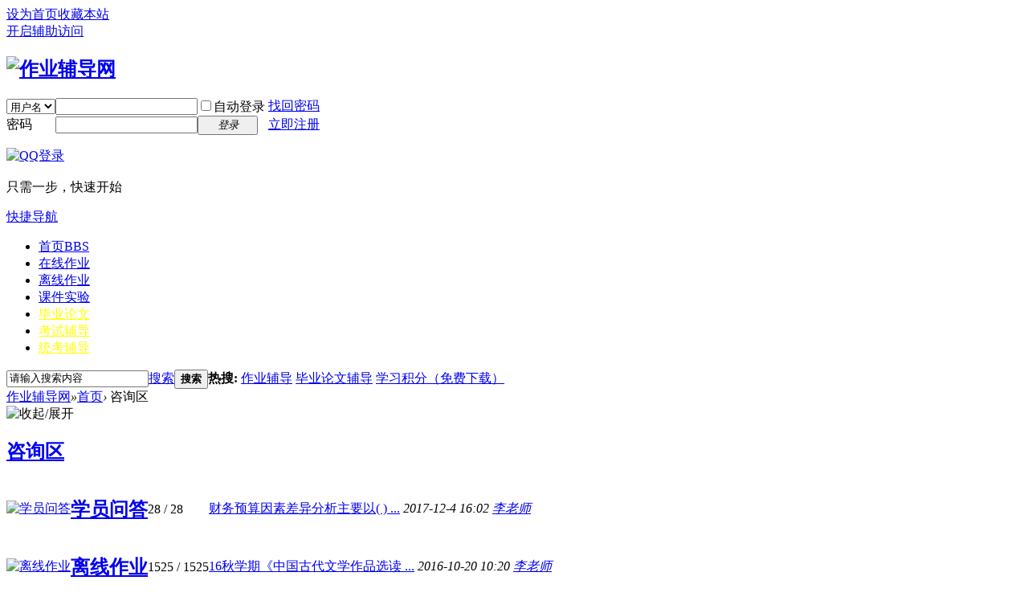

--- FILE ---
content_type: text/html; charset=gbk
request_url: http://www.aopeng100.com/forum.php?gid=63
body_size: 5877
content:
<!DOCTYPE html PUBLIC "-//W3C//DTD XHTML 1.0 Transitional//EN" "http://www.w3.org/TR/xhtml1/DTD/xhtml1-transitional.dtd">
<html xmlns="http://www.w3.org/1999/xhtml">
<head>
<meta http-equiv="Content-Type" content="text/html; charset=gbk" />
<title>咨询区 作业辅导网</title>

<meta name="keywords" content="" />
<meta name="description" content=",作业辅导网" />
<meta name="generator" content="Discuz! X3.2" />
<meta name="author" content="Discuz! Team and Comsenz UI Team" />
<meta name="copyright" content="2001-2013 Comsenz Inc." />
<meta name="MSSmartTagsPreventParsing" content="True" />
<meta http-equiv="MSThemeCompatible" content="Yes" />
<base href="http://www.aopeng100.com/" /><link rel="stylesheet" type="text/css" href="data/cache/style_1_common.css?JB9" /><link rel="stylesheet" type="text/css" href="data/cache/style_1_forum_index.css?JB9" /><script type="text/javascript">var STYLEID = '1', STATICURL = 'static/', IMGDIR = 'static/image/common', VERHASH = 'JB9', charset = 'gbk', discuz_uid = '0', cookiepre = 'uZze_2132_', cookiedomain = '', cookiepath = '/', showusercard = '1', attackevasive = '0', disallowfloat = 'newthread', creditnotice = '1|威望|,2|金钱|,3|贡献|', defaultstyle = '', REPORTURL = 'aHR0cDovL3d3dy5hb3BlbmcxMDAuY29tL2ZvcnVtLnBocD9naWQ9NjM=', SITEURL = 'http://www.aopeng100.com/', JSPATH = 'static/js/', CSSPATH = 'data/cache/style_', DYNAMICURL = '';</script>
<script src="static/js/common.js?JB9" type="text/javascript"></script>
<meta name="application-name" content="作业辅导网" />
<meta name="msapplication-tooltip" content="作业辅导网" />
<meta name="msapplication-task" content="name=热门答案;action-uri=http://www.aopeng100.com/portal.php;icon-uri=http://www.aopeng100.com/static/image/common/portal.ico" /><meta name="msapplication-task" content="name=首页;action-uri=http://www.aopeng100.com/forum.php;icon-uri=http://www.aopeng100.com/static/image/common/bbs.ico" />
<link rel="archives" title="作业辅导网" href="http://www.aopeng100.com/archiver/" />
<script src="static/js/forum.js?JB9" type="text/javascript"></script>
</head>

<body id="nv_forum" class="pg_index" onkeydown="if(event.keyCode==27) return false;">
<div id="append_parent"></div><div id="ajaxwaitid"></div>
<div id="toptb" class="cl">
<div class="wp">
<div class="z"><a href="javascript:;"  onclick="setHomepage('http://www.aopeng100.com/');">设为首页</a><a href="http://www.aopeng100.com/"  onclick="addFavorite(this.href, '作业辅导网');return false;">收藏本站</a></div>
<div class="y">
<a id="switchblind" href="javascript:;" onclick="toggleBlind(this)" title="开启辅助访问" class="switchblind">开启辅助访问</a>
</div>
</div>
</div>

<div id="qmenu_menu" class="p_pop blk" style="display: none;">
<div class="ptm pbw hm">
请 <a href="javascript:;" class="xi2" onclick="lsSubmit()"><strong>登录</strong></a> 后使用快捷导航<br />没有帐号？<a href="member.php?mod=register" class="xi2 xw1">立即注册</a>
</div>
<div id="fjump_menu" class="btda"></div></div><div id="hd">
<div class="wp">
<div class="hdc cl"><h2><a href="http://www.aopeng100.com/" title="作业辅导网"><img src="static/image/common/logo.png" alt="作业辅导网" border="0" /></a></h2><script src="static/js/logging.js?JB9" type="text/javascript"></script>
<form method="post" autocomplete="off" id="lsform" action="member.php?mod=logging&amp;action=login&amp;loginsubmit=yes&amp;infloat=yes&amp;lssubmit=yes" onsubmit="return lsSubmit();">
<div class="fastlg cl">
<span id="return_ls" style="display:none"></span>
<div class="y pns">
<table cellspacing="0" cellpadding="0">
<tr>
<td>
<span class="ftid">
<select name="fastloginfield" id="ls_fastloginfield" width="40" tabindex="900">
<option value="username">用户名</option>
<option value="email">Email</option>
</select>
</span>
<script type="text/javascript">simulateSelect('ls_fastloginfield')</script>
</td>
<td><input type="text" name="username" id="ls_username" autocomplete="off" class="px vm" tabindex="901" /></td>
<td class="fastlg_l"><label for="ls_cookietime"><input type="checkbox" name="cookietime" id="ls_cookietime" class="pc" value="2592000" tabindex="903" />自动登录</label></td>
<td>&nbsp;<a href="javascript:;" onclick="showWindow('login', 'member.php?mod=logging&action=login&viewlostpw=1')">找回密码</a></td>
</tr>
<tr>
<td><label for="ls_password" class="z psw_w">密码</label></td>
<td><input type="password" name="password" id="ls_password" class="px vm" autocomplete="off" tabindex="902" /></td>
<td class="fastlg_l"><button type="submit" class="pn vm" tabindex="904" style="width: 75px;"><em>登录</em></button></td>
<td>&nbsp;<a href="member.php?mod=register" class="xi2 xw1">立即注册</a></td>
</tr>
</table>
<input type="hidden" name="quickforward" value="yes" />
<input type="hidden" name="handlekey" value="ls" />
</div>

<div class="fastlg_fm y" style="margin-right: 10px; padding-right: 10px">
<p><a href="http://www.aopeng100.com/connect.php?mod=login&op=init&referer=forum.php%3Fgid%3D63&statfrom=login_simple"><img src="static/image/common/qq_login.gif" class="vm" alt="QQ登录" /></a></p>
<p class="hm xg1" style="padding-top: 2px;">只需一步，快速开始</p>
</div>
</div>
</form>

</div>

<div id="nv">
<a href="javascript:;" id="qmenu" onmouseover="delayShow(this, function () {showMenu({'ctrlid':'qmenu','pos':'34!','ctrlclass':'a','duration':2});showForummenu(63);})">快捷导航</a>
<ul><li id="mn_forum" ><a href="http://www.aopeng100.com/forum.php" hidefocus="true" title="BBS"  >首页<span>BBS</span></a></li><li id="mn_N758a" ><a href="http://www.aopeng100.com/forum.php?mod=viewthread&tid=1&extra=page%3D1" hidefocus="true"  >在线作业</a></li><li id="mn_N758a_" ><a href="http://www.aopeng100.com/forum.php?mod=viewthread&tid=1&extra=page%3D1" hidefocus="true"  >离线作业</a></li><li id="mn_N758a_" ><a href="http://www.aopeng100.com/forum.php?mod=viewthread&tid=1&extra=page%3D1" hidefocus="true"  >课件实验</a></li><li id="mn_N758a_" ><a href="http://www.aopeng100.com/forum.php?mod=viewthread&tid=1&extra=page%3D1" hidefocus="true"   style="color: yellow">毕业论文</a></li><li id="mn_Ne972" ><a href="http://www.aopeng100.com/forum.php?mod=viewthread&tid=15&extra=" hidefocus="true" target="_blank"   style="color: yellow">考试辅导</a></li><li id="mn_N68da" ><a href="http://www.aopeng100.com/forum.php?mod=viewthread&tid=20&extra=" hidefocus="true" target="_blank"   style="color: yellow">统考辅导</a></li></ul>
</div>
<div class="p_pop h_pop" id="mn_userapp_menu" style="display: none"></div><div id="mu" class="cl">
</div><div id="scbar" class="cl">
<form id="scbar_form" method="post" autocomplete="off" onsubmit="searchFocus($('scbar_txt'))" action="search.php?searchsubmit=yes" target="_blank">
<input type="hidden" name="mod" id="scbar_mod" value="search" />
<input type="hidden" name="formhash" value="b51fab64" />
<input type="hidden" name="srchtype" value="title" />
<input type="hidden" name="srhfid" value="63" />
<input type="hidden" name="srhlocality" value="forum::index" />
<table cellspacing="0" cellpadding="0">
<tr>
<td class="scbar_icon_td"></td>
<td class="scbar_txt_td"><input type="text" name="srchtxt" id="scbar_txt" value="请输入搜索内容" autocomplete="off" x-webkit-speech speech /></td>
<td class="scbar_type_td"><a href="javascript:;" id="scbar_type" class="xg1" onclick="showMenu(this.id)" hidefocus="true">搜索</a></td>
<td class="scbar_btn_td"><button type="submit" name="searchsubmit" id="scbar_btn" sc="1" class="pn pnc" value="true"><strong class="xi2">搜索</strong></button></td>
<td class="scbar_hot_td">
<div id="scbar_hot">
<strong class="xw1">热搜: </strong>

<a href="search.php?mod=forum&amp;srchtxt=%D7%F7%D2%B5%B8%A8%B5%BC&amp;formhash=b51fab64&amp;searchsubmit=true&amp;source=hotsearch" target="_blank" class="xi2" sc="1">作业辅导</a>



<a href="search.php?mod=forum&amp;srchtxt=%B1%CF%D2%B5%C2%DB%CE%C4%B8%A8%B5%BC&amp;formhash=b51fab64&amp;searchsubmit=true&amp;source=hotsearch" target="_blank" class="xi2" sc="1">毕业论文辅导</a>



<a href="search.php?mod=forum&amp;srchtxt=%D1%A7%CF%B0%BB%FD%B7%D6%A3%A8%C3%E2%B7%D1%CF%C2%D4%D8%A3%A9&amp;formhash=b51fab64&amp;searchsubmit=true&amp;source=hotsearch" target="_blank" class="xi2" sc="1">学习积分（免费下载）</a>

</div>
</td>
</tr>
</table>
</form>
</div>
<ul id="scbar_type_menu" class="p_pop" style="display: none;"><li><a href="javascript:;" rel="curforum" fid="63" >本版</a></li><li><a href="javascript:;" rel="forum" class="curtype">帖子</a></li><li><a href="javascript:;" rel="user">用户</a></li></ul>
<script type="text/javascript">
initSearchmenu('scbar', '');
</script>
</div>
</div>


<div id="wp" class="wp">
<div id="pt" class="bm cl">
<div class="z">
<a href="./" class="nvhm" title="首页">作业辅导网</a><em>&raquo;</em><a href="http://www.aopeng100.com/forum.php">首页</a><em>&rsaquo;</em> 咨询区</div>
<div class="z"></div>
</div>



<style id="diy_style" type="text/css"></style>


<div id="ct" class="wp cl">
<!--[diy=diy_chart]--><div id="diy_chart" class="area"></div><!--[/diy]-->
<div class="mn">


<div class="fl bm">
<div class="bm bmw  cl">
<div class="bm_h cl">
<span class="o">
<img id="category_63_img" src="static/image/common/collapsed_no.gif" title="收起/展开" alt="收起/展开" onclick="toggle_collapse('category_63');" />
</span>
<h2><a href="http://www.aopeng100.com/forum.php?gid=63" style="">咨询区</a></h2>
</div>
<div id="category_63" class="bm_c" style="">
<table cellspacing="0" cellpadding="0" class="fl_tb">
<tr><td class="fl_icn" >
<a href="http://www.aopeng100.com/forum-67-1.html"><img src="static/image/common/forum.gif" alt="学员问答" /></a>
</td>
<td>
<h2><a href="http://www.aopeng100.com/forum-67-1.html">学员问答</a></h2>
</td>
<td class="fl_i">
<span class="xi2">28</span><span class="xg1"> / 28</span></td>
<td class="fl_by">
<div>
<a href="http://www.aopeng100.com/forum.php?mod=redirect&amp;tid=37175&amp;goto=lastpost#lastpost" class="xi2">财务预算因素差异分析主要以( ) ...</a> <cite>2017-12-4 16:02 <a href="http://www.aopeng100.com/space-username-%C0%EE%C0%CF%CA%A6.html">李老师</a></cite>
</div>
</td>
</tr>
<tr class="fl_row">
<td class="fl_icn" >
<a href="http://www.aopeng100.com/forum-65-1.html"><img src="static/image/common/forum.gif" alt="离线作业" /></a>
</td>
<td>
<h2><a href="http://www.aopeng100.com/forum-65-1.html">离线作业</a></h2>
</td>
<td class="fl_i">
<span class="xi2">1525</span><span class="xg1"> / 1525</span></td>
<td class="fl_by">
<div>
<a href="http://www.aopeng100.com/forum.php?mod=redirect&amp;tid=18654&amp;goto=lastpost#lastpost" class="xi2">16秋学期《中国古代文学作品选读 ...</a> <cite>2016-10-20 10:20 <a href="http://www.aopeng100.com/space-username-%C0%EE%C0%CF%CA%A6.html">李老师</a></cite>
</div>
</td>
</tr>
<tr class="fl_row">
<td class="fl_icn" >
<a href="http://www.aopeng100.com/forum-64-1.html"><img src="static/image/common/forum.gif" alt="考试辅导" /></a>
</td>
<td>
<h2><a href="http://www.aopeng100.com/forum-64-1.html">考试辅导</a></h2>
</td>
<td class="fl_i">
<span class="xi2">270</span><span class="xg1"> / 270</span></td>
<td class="fl_by">
<div>
<a href="http://www.aopeng100.com/forum.php?mod=redirect&amp;tid=44175&amp;goto=lastpost#lastpost" class="xi2">2019-2020学年第一学期毕业考试 ...</a> <cite>2019-11-4 12:37 <a href="http://www.aopeng100.com/space-username-%C0%EE%C0%CF%CA%A6.html">李老师</a></cite>
</div>
</td>
</tr>
<tr class="fl_row">
<td class="fl_icn" >
<a href="http://www.aopeng100.com/forum-66-1.html"><img src="static/image/common/forum.gif" alt="统考辅导" /></a>
</td>
<td>
<h2><a href="http://www.aopeng100.com/forum-66-1.html">统考辅导</a></h2>
</td>
<td class="fl_i">
<span class="xi2">1</span><span class="xg1"> / 1</span></td>
<td class="fl_by">
<div>
<a href="http://www.aopeng100.com/forum.php?mod=redirect&amp;tid=20&amp;goto=lastpost#lastpost" class="xi2">网院统参考复习答案</a> <cite>2014-11-23 13:35 <a href="http://www.aopeng100.com/space-username-%C0%EE%C0%CF%CA%A6.html">李老师</a></cite>
</div>
</td>
</tr>
<tr class="fl_row">
</tr>
</table>
</div>
</div>
</div>

<div class="wp mtn">
<!--[diy=diy3]--><div id="diy3" class="area"></div><!--[/diy]-->
</div>


</div>

</div>
<script>fixed_top_nv();</script>	</div>
<div class="wp a_f"><strong><font size="4"> <font color="red">作业辅导、毕业论文、学业辅导,考试辅导资料,请加qq2762169544（微信：2762169544）</font></font></strong></div>
</div><div class="a_fl"><a href="http://wpa.qq.com/msgrd?v=3&uin=2762169544&site=qq&menu=yes" target="_blank"><img src="http://www.aopeng100.com/data/attachment/common/cf/173010mo7jpnjjym4sh4vh.gif" border="0"></a></div><div class="a_cn"><a href="http://wpa.qq.com/msgrd?v=3&uin=2762169544&site=qq&menu=yes" target="_blank"><img src="http://www.aopeng100.com/data/attachment/forum/201902/02/014757ztzy19dw1120enw0.jpg" height="300" width="300" border="0"></a></div>

<div id="ft" class="wp cl">
<div id="flk" class="y">
<p>
<a href="http://www.aopeng100.com/archiver/" >Archiver</a><span class="pipe">|</span><a href="http://www.aopeng100.com/forum.php?mobile=yes" >手机版</a><span class="pipe">|</span><a href="http://www.aopeng100.com/forum.php?mod=misc&action=showdarkroom" >小黑屋</a><span class="pipe">|</span><strong><a href="http://www.aopeng100.com/" target="_blank">作业辅导网</a></strong>
&nbsp;<a href="http://discuz.qq.com/service/security" target="_blank" title="防水墙保卫网站远离侵害"><img src="static/image/common/security.png"></a><script language="JavaScript" src="http://code.54kefu.net/kefu/js/106/132306.js" type="text/javascript" charset="utf-8"></script></p>
<p class="xs0">
GMT+8, 2026-1-20 18:27<span id="debuginfo">
, Processed in 0.067900 second(s), 14 queries
.
</span>
</p>
</div>
<div id="frt">
<p>Powered by <strong><a href="http://www.discuz.net" target="_blank">Discuz!</a></strong> <em>X3.2</em></p>
<p class="xs0">&copy; 2001-2013 <a href="http://www.comsenz.com" target="_blank">Comsenz Inc.</a></p>
</div></div>
<script src="home.php?mod=misc&ac=sendmail&rand=1768904821" type="text/javascript"></script>
<div id="scrolltop">
<span hidefocus="true"><a title="返回顶部" onclick="window.scrollTo('0','0')" class="scrolltopa" ><b>返回顶部</b></a></span>
<span>
<a href="http://www.aopeng100.com/forum.php" hidefocus="true" class="returnboard" title="返回版块"><b>返回版块</b></a>
</span>
</div>
<script type="text/javascript">_attachEvent(window, 'scroll', function () { showTopLink(); });checkBlind();</script>
			<div id="discuz_tips" style="display:none;"></div>
			<script type="text/javascript">
				var tipsinfo = '38758714|X3.2|0.6||0||0|7|1768904821|7604e047ea837dd7103ce5a1555c1754|2';
			</script>
			<script src="http://discuz.gtimg.cn/cloud/scripts/discuz_tips.js?v=1" type="text/javascript" charset="UTF-8"></script></body>
</html>
